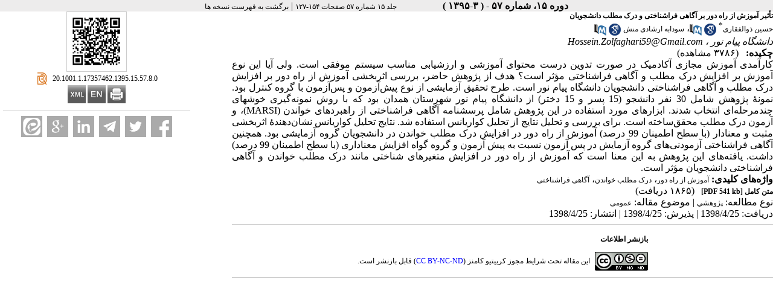

--- FILE ---
content_type: text/html; charset=UTF-8
request_url: https://psychologicalscience.ir/browse.php?a_id=201&slc_lang=fa&sid=1&printcase=1&hbnr=1&hmb=1
body_size: 6138
content:
<!DOCTYPE html PUBLIC "-//W3C//DTD XHTML 1.0 Transitional//EN" "http://www.w3.org/TR/xhtml1/DTD/xhtml1-transitional.dtd">
<html xmlns="http://www.w3.org/1999/xhtml">
					
<head><meta name="citation_language" content="fa" >
<meta name="citation_journal_title" content="مجله علوم روانشناختی">
<meta name="citation_title" content="تأثیر آموزش از راه دور بر آگاهی فراشناختی و درک مطلب دانشجویان">
<meta name="citation_author" content="ذوالفقاری, حسین">
<meta name="citation_author_institution" content="دانشگاه پیام نور">
<meta name="citation_author" content="ارشادی منش, سودابه">
<meta name="citation_author_institution" content="دانشگاه آزاد اسلامی">
<meta name="citation_date" content="2016/5/10">
<meta name="citation_publication_date" content="2016/5/10">
<meta name="citation_volume" content="15">
<meta name="citation_issue" content="57">
<meta name="citation_firstpage" content="127">
<meta name="citation_lastpage" content="154">
<meta name="citation_pdf_url" content="http://psychologicalscience.ir/files/site1/user_files_ddf09d/admin-A-10-1-74-334af81.pdf">
<meta name="citation_abstract_html_url" content="http://psychologicalscience.ir/article-1-201-fa.html">
<meta name="DC.Title" content="تأثیر آموزش از راه دور بر آگاهی فراشناختی و درک مطلب دانشجویان">
<meta name="DC.Source" content="مجله علوم روانشناختی"/>
<meta name="DC.Date" content="10/5/2016">
<meta name="DC.Date.issued" scheme="ISO8601"  content="2016-5-10">
<meta name="DC.Format" scheme="IMT" content="application/pdf"/>
<meta name="DC.Contributor" content="ذوالفقاری, حسین">
<meta name="DC.Contributor" content="ارشادی منش, سودابه">
<meta name="citation_publisher" content="مجله علوم روانشناختی">

	<meta name='twitter:title' content='تأثیر آموزش از راه دور بر آگاهی فراشناختی و درک مطلب دانشجویان'>
	<meta name='twitter:description' content='کارآمدی آموزش مجازی آکادمیک در صورت تدوین درست محتوای آموزشی و ارزشیابی مناسب سیستم موفقی است. ولی آیا این نوع آموزش بر افزایش درک مطلب و آگاهی فراشناختی مؤثر است؟ هدف از پژوهش حاضر، بررسی اثربخشی آموزش از راه دور بر افزایش درک مطلب و آگاهی فراشناختی دانشجویان دانشگاه پیام نور است. طرح ...'>
	<meta property='og:title' content='تأثیر آموزش از راه دور بر آگاهی فراشناختی و درک مطلب دانشجویان'> 
	<meta property='og:description' content='کارآمدی آموزش مجازی آکادمیک در صورت تدوین درست محتوای آموزشی و ارزشیابی مناسب سیستم موفقی است. ولی آیا این نوع آموزش بر افزایش درک مطلب و آگاهی فراشناختی مؤثر است؟ هدف از پژوهش حاضر، بررسی اثربخشی آموزش از راه دور بر افزایش درک مطلب و آگاهی فراشناختی دانشجویان دانشگاه پیام نور است. طرح ...'> 
	<meta property='og:url' content='http://psychologicalscience.ir/article-1-201-fa.html'> 
	
<base href="https://psychologicalscience.ir/" /> 
<meta http-equiv="Content-Type" content="text/html; charset=utf-8" >
<meta name="keywords" content="Journal of Psychological Science, Psychological Science Journal, Journal of Psychological Sciences, Psychological Sciences Journal, Tehran, Iran نشریه,  مجله علمی,  مقاله علمی,  مجله علوم روانشناختي,  علوم روانشناختي,  فصلنامه علوم روانشناختي,  ماهنامه علوم روانشناختی,  مجله دكتر منصور علوم روانشناختی,  مجله دكتر ارشادی‌منش علوم روانشناختي,  مجله علمي پژوهشي علوم روانشناختی,  مجله علوم روانشناختی " >
<meta name="description" content="کارآمدی آموزش مجازی آکادمیک در صورت تدوین درست محتوای آموزشی و ارزشیابی مناسب سیستم موفقی است. ولی آیا این نوع آموزش بر افزایش درک مطلب و آگاهی فراشناختی مؤثر است؟ هدف از پژوهش حاضر، بررسی اثربخشی آموزش از راه دور بر افزایش درک مطلب و آگاهی فراشناختی دانشجویان دانشگاه پیام نور است. طرح ... " >
<meta name="GENERATOR" content="Yektaweb 4735" >
<meta name="distribution" content="GLOBAL" >
<link rel="alternate" type="application/rss+xml" title=" News"  href="https://psychologicalscience.ir/rss.php?sid=1&amp;slc_lang=1" >
			
<meta http-equiv="content-language" content="fa">

<script  type="text/javascript" src="./files/0allsites/jqu.min.js?version=4735.96876"></script>
<script  type="text/javascript" src="./files/0allsites/jquery.marquee.min.js?version=4735.96876"></script>
					<link href='./files/0allsites/shared.css?version=4735.96876' rel='stylesheet' type='text/css' >

<link href='./files/0allsites/global_attach.css?version=4735.96876' rel='stylesheet' type='text/css' >
<link href='./files/0allsites/tmpl_print.css?version=4735.96876' rel='stylesheet' type='text/css' >
<script type='text/javascript' src='./files/0allsites/jqu.num2fa.min.js?version=4735.96876'></script>
 <script type='text/javascript'>
 $(document).ready(function(){ $('.persian').num2FaAr();});
</script>
<meta name="viewport" content="width=device-width, initial-scale=1 " >	
<script type="text/javascript" src="./templates/tmpl_modern01/js/js_global.js?version=4735.96876"></script>
<script type="text/javascript" src="./templates/tmpl_modern01/js/js_local.js?version=4735.96876"></script>
<!--[if gte IE 9]>
<style type="text/css">
.gradient {filter: none;}
figure.effect-apollo:hover img{opacity: 0.19;}
figure.effect-apollo img {opacity: 1;}
figure.effect-apollo figcaption::before {background: none;}
</style>
<![endif]-->


<script type="text/javascript" src="./files/0allsites/scripts_full.js?version=4735.96876?&sid=1&amp;slc_lang=fa"></script>
<script type="text/javascript" src="./files/0allsites/jqu.bxslider.min.js?version=4735.96876"></script>
<link type="text/css" rel="stylesheet" href="./files/0allsites/global_attach_modern.css" media="screen" >
<link type="text/css" rel="stylesheet" href="./templates/tmpl_modern01/css/reset.css?version=4735.96876" media="screen" >
<link type="text/css" rel="stylesheet" href="./templates/tmpl_modern01/css/style_global.css?version=4735.96876" media="screen" >
<link href="./files/0allsites/scripts.css?version=4735.96876" type="text/css" rel="stylesheet" >
<link href="./files/0allsites/jqu.bxslider.css" type="text/css" rel="stylesheet" >
<style type="text/css" media="screen">
				body {
					width: 100% !important;
					margin: 0 !important;
					padding: 0 !important;
					background-color: #FFF !important;
					font: 12pt "Tahoma" !important;
					background-image: none !important;
				}
				* {
					box-sizing: border-box;
					-moz-box-sizing: border-box;
				}
				.page {
					width: 297mm;
					min-height: 210mm;
					padding: 20mm;
					margin: 10mm auto;
					box-shadow: 0 0 5px rgba(0, 0, 0, 0.1);
					background-color: #FFF !important;
				}
				#print_div{
				  position: relative;
				  margin: 0 auto; 
				  width:280mm;
 				  background-image: url(./files/0allsites/images/page_border.gif);
				  background-repeat: no-repeat;
				  background-position: center; 
				  background-size: 100% 100%;
				}		
				#print_div .center_v {
					position: relative;
					top: 50%;
					transform: translateY(-50%);
 					-webkit-transform: translateY(-50%);
					-moz-transform:translateY(-50%);
				}
				#print_div.iransans *{
					font-family: iransans;
					color: #111;
				    font-size: 14px;
				}
 
				</style>
				
				<style type="text/css" media="print">
				@page 
				{
					size:  auto;
					margin: 0mm;  
				}
				body,html {
					width: 100% !important;
					margin: 0 !important;
					padding: 0 !important;
					background-color: #FFF !important;
					font: 12pt "Tahoma" !important;
					background-image: none !important;
				}
				*{
					box-sizing: border-box;
					-moz-box-sizing: border-box;
					-webkit-print-color-adjust: exact !important;
					color-adjust: exact !important;
				}
				.page{
					width: 297mm;
					min-height: 210mm;
					padding: 20mm;
					margin: 10mm auto;
					background-color: #FFF !important;
					transxy;
					color-adjust: exact !important;
				}
				#print_div{
				  position: relative;
				  margin: 0 auto; 
				  width:280mm;
 				  background-image: url(./files/0allsites/images/page_border.gif);
				  background-repeat: no-repeat;
				  background-position: center; 
				  background-size: 100% 100%;
					left: 0;
					top: 0;
				}		
				#print_div.iransans *{
					font-family: iransans;
					color: #111;
				    font-size: 14px;
				}
				#print_div::before {
				    content: "";
					background-image: url(./files/0allsites/images/page_border.gif);
					position: absolute;
					width: 100%;
					height: 100%;
					z-index: -1;
					left: 0;
					top: 0;
					background-repeat: no-repeat;
					background-size: 100% 100%;
				}
				@media all and (-webkit-min-device-pixel-ratio:0) and (min-resolution: .001dpcm) { 
					#print_div{
						margin-right:30px;
					} 
				}

				</style>
				
<link href="./files/0allsites/flipbook.css?version=4735.96876" rel="stylesheet" type="text/css" >
				
<title>تأثیر آموزش از راه دور بر آگاهی فراشناختی و درک مطلب دانشجویان -  مجله علوم روانشناختی</title>

</head>

					<body id="body_main_div" class="browse-php body_rtl no_header " dir="rtl" data-lang="fa" data-sid="1">
					<div id="body_sub_div" dir="rtl">
					



<script type="text/javascript">
function boxToggle(id)
{
	$("#"+id).slideToggle();
}
</script>
<div dir="rtl" class="yw_box" >

<!-- JSON-LD markup generated by Google Structured Data Markup Helper. -->
<script type="application/ld+json">
{
  "@context": "http://schema.org",
  "@type": "Article",
  "headline": "تأثیر آموزش از راه دور بر آگاهی فراشناختی و درک مطلب دانشجویان",
  "author": {
    
					"@type": "Person",
					"name": "Zolfaghari, houssein"
					
  },
  "datePublished": "2016/5/10",
  "articleBody": "کارآمدی آموزش مجازی آکادمیک در صورت تدوین درست محتوای آموزشی و ارزشیابی مناسب سیستم موفقی است. ولی آیا این نوع آموزش بر افزایش درک مطلب و آگاهی فراشناختی مؤثر است؟ هدف از پژوهش حاضر، بررسی اثربخشی آموزش از راه دور بر افزایش درک مطلب و آگاهی فراشناختی دانشجویان دانشگاه پیام نور است. طرح ..."
}
</script>	
	

























            <div style="background-color:#edecec;" align="center"  class="yw_text_small persian">
            <strong>دوره 15، شماره 57 - ( 3-1395 )</strong>  &nbsp;  &nbsp;  &nbsp;  &nbsp;  &nbsp;  &nbsp;  &nbsp;  &nbsp;  &nbsp;
            <a href="browse.php?mag_id=10&amp;slc_lang=fa&amp;sid=1">جلد 15 شماره 57 صفحات 154-127</a> |
            <a href="browse.php?slc_lang=fa&amp;sid=1">برگشت به فهرست نسخه ها</a>
            </div>










            <div class="yw_text" id="articles_abst_area">

                <div class="wid25p maxwSmall" style=" float:left; vertical-align:top; padding:0 5px ;"   >

                    <p align="center" dir="ltr">
                    <div align='center'><a href='https://psychologicalscience.ir/article-1-201-fa.html'><img style='border:1px solid #ccc;padding:5px;' border=1px width='100px' height='100px' src='./files/site1/user_files_ddf09d/qrcodes/url_fa_A-10-1-74.abst.png'></a></div><div align='center'><div class='ltr'>
					<a href='https://dor.isc.ac/dor/20.1001.1.17357462.1395.15.57.8.0'>
					<span style='display:inline-block; vertical-align:middle;'>
					<img src='./files/0allsites/images/dor.png' class='yw_doi_icon'>
					</span>
					<span style='vertical-align:middle;direction:ltr'>&#x200E;
					20.1001.1.17357462.1395.15.57.8.0
					</span>
					</a>
					</div>
					</div><div class='clr'></div><p style='line-height:10px'></p>
                    </p>













                    <p align="center" dir="ltr">
                    <a href="article-201.xml"><img src="./files/0allsites/images/icon_xml.gif"   border="0" alt="XML" /></a>
                    <a href="article-1-201-en.html"><img src="./files/0allsites/images/icon_en.gif" border="0" alt="English Abstract" /></a>
                    <a href="browse.php?a_id=201&amp;slc_lang=fa&amp;sid=1&printcase=1&hbnr=1&hmb=1"><img src="./files/0allsites/images/icon_print.gif" border="0" alt="Print" /></a>
                    </p>

                    <hr>


					 <div align="center" class="social_sharing">
						<a class="facebook masterTooltip" title="Facebook"></a>
						<a class="twitter masterTooltip " title="Twitter"></a>
						<a class="telegram masterTooltip" title="Telegram"></a>
						<a class="linkedin masterTooltip" title="Linkedin"></a>
						<a class="google masterTooltip" title="Google Plus"></a>
						<a class="eitaa masterTooltip" title="eitaa"></a>
					</div>
					<script type="text/javascript">
					$( document ).ready(function()
					{
						var mPageUrl=$("meta[property='og:url']").attr("content");
						var mImg =$("meta[property='og:image']").attr("content");
						var metaTitle=$("meta[property='og:title']").attr("content");
						var metaDesc=$("meta[property='og:description']").attr("content");
						//////
						var facebook="http://www.facebook.com/sharer.php?s=100"+"&p[url]="+mPageUrl+"&p[images][0]="+mImg+"&p[title]="+metaTitle+"&p[summary]="+metaDesc;
						$('a.facebook').attr("href",facebook);
						////
						var twitter= "https://www.addtoany.com/add_to/twitter?linkurl="+mPageUrl+"&linkname="+metaTitle+"&linknote="+metaDesc;
						$('a.twitter').attr("href",twitter);
						///
						var telegram="https://telegram.me/share/url?url="+mPageUrl+"&amp;text="+metaTitle;
						$('a.telegram').attr("href",telegram);
						///
						var linkedin="https://www.linkedin.com/shareArticle?mini=true&url="+mPageUrl+"&title="+metaTitle+"&summary="+metaDesc+"&source="+mImg;
						$('a.linkedin').attr("href",linkedin);
						///
						var google="https://plus.google.com/share?url="+mPageUrl;
						$('a.google').attr("href",google);
						////
						var eitaa="https://eitaa.com/share/url?url="+mPageUrl;
						$('a.eitaa').attr("href",eitaa);
						////
						$('.social_sharing a').click(function () {
							window.open($(this).attr('href'), 'sharer', 'width=626,height=436');
							return false;
						});
						load_master_tooltip();
					});
					</script>


                </div>




                <div class="wid70p maxwSmall" style="float:right; width:70%; vertical-align:top; ">

                    <div class="yw_text abstractmed">
                    <strong><a href="./article-1-201-fa.pdf "><span class="abstract_title" >تأثیر آموزش از راه دور بر آگاهی فراشناختی و درک مطلب دانشجویان</span></a></strong>
                    
                    </div>


                    <div class="yw_text_small abstract"  dir="rtl" >
                    <span class="persian"><a href='search.php?sid=1&amp;slc_lang=fa&author=%D8%B0%D9%88%D8%A7%D9%84%D9%81%D9%82%D8%A7%D8%B1%DB%8C'>  حسین ذوالفقاری</a><sup>*</sup> <span dir='ltr' style='vertical-align:middle;padding-top:5px; '><a style='' class='masterTooltip' title='Search in Google Scholar' target='_blank' href='https://scholar.google.co.uk/scholar?as_q=&num=10&btnG=Search+Scholar&as_epq=&as_oq=&as_eq=&as_occt=any&as_sauthors=%22houssein+Zolfaghari%22&as_publication=&as_ylo=&as_yhi=&as_allsubj=all&hl=en'><img src='./files/0allsites/images/googlesc20.png'></a></span>  <span dir='ltr' style='vertical-align:middle;padding-top:5px; '><a style='' class='masterTooltip' title='Search in PubMed' target='_blank' href='https://pubmed.ncbi.nlm.nih.gov/?cmd=search&term=houssein+Zolfaghari'><img src='./files/0allsites/images/pubmed20.png'></a></span>،  <a href='search.php?sid=1&amp;slc_lang=fa&author=%D8%A7%D8%B1%D8%B4%D8%A7%D8%AF%DB%8C+%D9%85%D9%86%D8%B4'>  سودابه ارشادی منش</a> <span dir='ltr' style='vertical-align:middle;padding-top:5px; '><a style='' class='masterTooltip' title='Search in Google Scholar' target='_blank' href='https://scholar.google.co.uk/scholar?as_q=&num=10&btnG=Search+Scholar&as_epq=&as_oq=&as_eq=&as_occt=any&as_sauthors=%22soudabeh+Ershadi Manesh%22&as_publication=&as_ylo=&as_yhi=&as_allsubj=all&hl=en'><img src='./files/0allsites/images/googlesc20.png'></a></span>  <span dir='ltr' style='vertical-align:middle;padding-top:5px; '><a style='' class='masterTooltip' title='Search in PubMed' target='_blank' href='https://pubmed.ncbi.nlm.nih.gov/?cmd=search&term=soudabeh+Ershadi Manesh'><img src='./files/0allsites/images/pubmed20.png'></a></span></span>
                    </div>

                    <div class="yw_text_small abstractsmall"  dir="rtl" >
                    <em><span class="persian">دانشگاه پیام نور ، <span dir='ltr'><skip_numfa>Hossein.Zolfaghari59@Gmail.com</skip_numfa></span></span></em>
                    </div>


                    <div class="yw_text_small persian"  dir="rtl"  style="text-align:justify">
                    <strong>چکیده:</strong>   &nbsp;  <span  dir=rtl> (3786 مشاهده)</span>
                    </div>

                    <div class="yw_text_small"  dir="rtl" style="text-align:justify">
                    <div style="text-align: justify;"><span style="font-family:b zar;"><span style="font-size:12.0pt;">کارآمدی آموزش مجازی آکادمیک در صورت تدوین درست محتوای آموزشی و ارزشیابی مناسب سیستم موفقی است. ولی آیا این نوع آموزش بر افزایش درک مطلب و آگاهی فراشناختی مؤثر است؟ هدف از پژوهش حاضر، بررسی اثربخشی آموزش از راه دور بر افزایش درک مطلب و آگاهی فراشناختی دانشجویان دانشگاه پیام نور است.</span></span> <span style="font-family:b zar;"><span style="font-size:12.0pt;">طرح تحقیق آزمایشی از نوع پیش&zwnj;آزمون و پس&zwnj;آزمون با گروه کنترل بود. </span></span><span style="font-family:b zar;"><span style="font-size:12.0pt;">نمونۀ پژوهش شامل </span></span><span style="font-family:b zar;"><span style="font-size:12.0pt;">30 نفر دانشجو (15 پسر و 15 دختر) از دانشگاه پیام نور شهرستان همدان بود که </span></span><span style="font-family:b zar;"><span style="font-size:12.0pt;">با</span></span> <span style="font-family:b zar;"><span style="font-size:12.0pt;">روش</span></span> <span style="font-family:b zar;"><span style="font-size:12.0pt;">نمونه</span></span><span style="font-family:b zar;"><span style="font-size:12.0pt;">&zwnj;</span></span><span style="font-family:b zar;"><span style="font-size:12.0pt;">گیری خوشه&shy;ای</span></span> <span style="font-family:b zar;"><span style="font-size:12.0pt;">چندمرحله</span></span><span style="font-family:b zar;"><span style="font-size:12.0pt;">&zwnj;</span></span><span style="font-family:b zar;"><span style="font-size:12.0pt;">ای</span></span> <span style="font-family:b zar;"><span style="font-size:12.0pt;">انتخاب</span></span> <span style="font-family:b zar;"><span style="font-size:12.0pt;">شدند.</span></span> <span style="font-family:b zar;"><span style="font-size:12.0pt;">ابزارهای مورد استفاده در این پژوهش شامل پرسشنامه آگاهی فراشناختی از راهبردهای خواندن (</span></span><span dir="LTR">MARSI</span><span style="font-family:b zar;"><span style="font-size:12.0pt;">)، و آزمون&shy; درک مطلب محقق&zwnj;ساخته است. برای بررسی و تحلیل نتایج از تحلیل کواریانس استفاده شد.</span></span> <span style="font-family:b zar;"><span style="font-size:12.0pt;">نتایج تحلیل کواریانس نشان&zwnj;دهندۀ اثربخشی مثبت و معنادار (با سطح اطمینان 99 درصد) آموزش از راه دور در افزایش درک مطلب خواندن در دانشجویان گروه آزمایشی بود. همچنین آگاهی فراشناختی آزمودنی&zwnj;های گروه آزمایش در پس &shy;آزمون نسبت به پیش&shy; آزمون و گروه گواه افزایش معناداری (با سطح اطمینان 99 درصد) داشت. یافته&zwnj;های این پژوهش به این معنا است که آموزش از راه دور در افزایش متغیرهای شناختی مانند درک مطلب خواندن و آگاهی فراشناختی دانشجویان مؤثر است.</span></span><span dir="LTR"></span></div>
                    </div>


                    




                    <div class="yw_text_small"  >
                    <strong>واژه‌های کلیدی: </strong> <a href='search.php?sid=1&amp;slc_lang=fa&srchterm=%D8%A2%EF%BB%A3%EF%BB%AE%D8%B2%D8%B4+%D8%A7%D8%B2+%D8%B1%D8%A7%D9%87+%D8%AF%D9%88%D8%B1'>آﻣﻮزش از راه دور</a>، <a href='search.php?sid=1&amp;slc_lang=fa&srchterm=%D8%AF%D8%B1%DA%A9+%EF%BB%A3%EF%BB%84%EF%BB%A0%EF%BA%90+%EF%BA%A7%EF%BB%AE%D8%A7%EF%BB%A7%EF%BA%AA%D9%86'>درک ﻣﻄﻠﺐ ﺧﻮاﻧﺪن</a>، <a href='search.php?sid=1&amp;slc_lang=fa&srchterm=%D8%A2%EF%AE%94%EF%BA%8E%EF%BB%AB%EF%AF%BD+%EF%BB%93%EF%BA%AE%D8%A7%EF%BA%B7%EF%BB%A8%EF%BA%8E%EF%BA%A7%EF%BA%98%EF%AF%BD'>آﮔﺎﻫﯽ ﻓﺮاﺷﻨﺎﺧﺘﯽ</a>
                    </div>





                    <div class="yw_text_small"  dir="rtl"  >
                    <a href="./article-1-201-fa.pdf"  >
                    <span class="abstract_title"  dir="rtl" ><strong>متن کامل<span  dir=rtl> [PDF 541 kb]</span> </strong> </span>
                    </a>
                    
                    <a href="" target="_blank"> <strong></strong></a>



                    <a href="" target="_blank"> </a>

                    
                    &nbsp; <span class="persian"><span  dir=rtl> (1865 دریافت)</span>  </span>


                     <strong></strong>&nbsp;  

                     <strong></strong>&nbsp;  



                    
                    



                    </div>



                    <div style="vertical-align:middle" class="yw_text_small abstract"  dir="rtl" >
                    نوع مطالعه:  <a href='search.php?sid=1&amp;slc_lang=fa&atcl=1&type=10'>پژوهشي</a> |
                    موضوع مقاله: 
                    <a href='search.php?sid=1&amp;slc_lang=fa&atcl=1&abst_subject=10'>عمومى</a>  <br>دریافت: 1398/4/25 | پذیرش: 1398/4/25 | انتشار: 1398/4/25
                    </div>


                    <div class="yw_text_small"  >
                    
                    </div>

                    <hr>














                    <div class="yw_text_small" align="center"  >








                    </div>



                    <div class="clr"></div>











                    <div class="yw_text_small ltr" align="center" >
                    <table style=" direction:rtl">
	<tbody>
		<tr>
			<td colspan="2" style="font-weight:bold;padding-bottom:5px;">بازنشر اطلاعات</td>
		</tr>
		<tr>
			<td><a href="https://creativecommons.org/licenses/by-nc-nd/4.0/" rel="license"><img alt="" src="https://licensebuttons.net/l/by-nc-nd/4.0/88x31.png" style="width: 88px; height: 31px;" /></a></td>
			<td style="padding-right:5px;">این مقاله&nbsp;تحت شرایط مجوز کرییتیو کامنز (<a href="https://creativecommons.org/licenses/by-nc-nd/4.0/"><span style="color:#0000ff;">CC BY-NC-ND</span></a>) قابل بازنشر است.</td>
		</tr>
	</tbody>
</table>

                    </div>
                    <hr>






















                 </div>

              </div>

              <div class="clr"></div>

</div>







</div>




